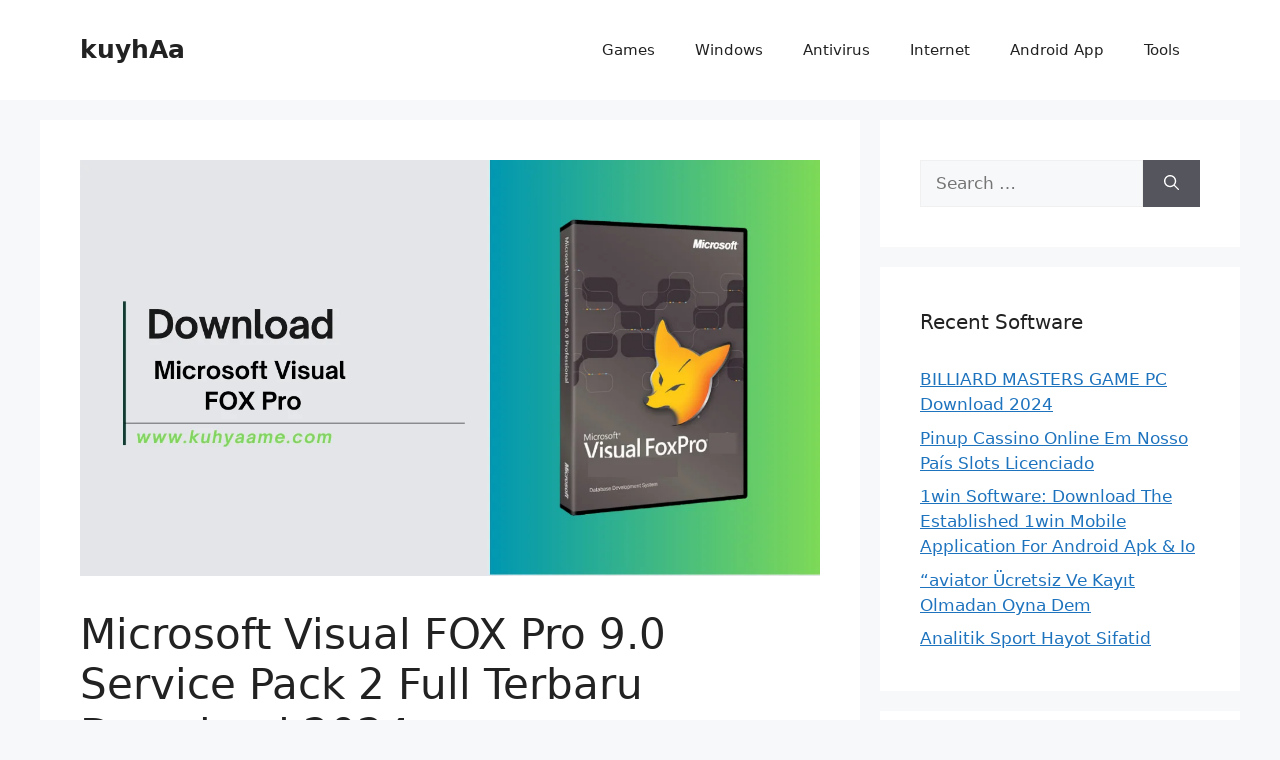

--- FILE ---
content_type: text/html; charset=UTF-8
request_url: https://kuyhaame.com/microsoft-visual-fox-pro-service-pack-full-version/
body_size: 15622
content:
<!DOCTYPE html>
<html lang="en-US" prefix="og: https://ogp.me/ns#">
<head>
	<meta charset="UTF-8">
	<meta name="viewport" content="width=device-width, initial-scale=1">
<!-- Search Engine Optimization by Rank Math - https://rankmath.com/ -->
<title>Microsoft Visual FOX Pro 9.0 Service Pack 2 Full Terbaru Download 2024 - kuyhAa</title>
<meta name="description" content="Visual FOX Pro 9.0 -Bagi seorang programmer mungkin software Visual FOX Pro ini tidak lagi terasa asing, akan tetapi untuk kalangan..."/>
<meta name="robots" content="follow, index, max-snippet:-1, max-video-preview:-1, max-image-preview:large"/>
<link rel="canonical" href="https://kuyhaame.com/microsoft-visual-fox-pro-service-pack-full-version/" />
<meta property="og:locale" content="en_US" />
<meta property="og:type" content="article" />
<meta property="og:title" content="Microsoft Visual FOX Pro 9.0 Service Pack 2 Full Terbaru Download 2024 - kuyhAa" />
<meta property="og:description" content="Visual FOX Pro 9.0 -Bagi seorang programmer mungkin software Visual FOX Pro ini tidak lagi terasa asing, akan tetapi untuk kalangan..." />
<meta property="og:url" content="https://kuyhaame.com/microsoft-visual-fox-pro-service-pack-full-version/" />
<meta property="og:site_name" content="kuyhAa" />
<meta property="article:tag" content="Microsoft Visual FOX Pro" />
<meta property="article:tag" content="Microsoft Visual FOX Pro Download" />
<meta property="article:tag" content="Microsoft Visual FOX Pro Gratis" />
<meta property="article:tag" content="Microsoft Visual FOX Pro Terbaru" />
<meta property="article:section" content="Microsoft Office" />
<meta property="og:updated_time" content="2024-07-13T10:26:56+00:00" />
<meta property="og:image" content="https://kuyhaame.com/wp-content/uploads/2023/10/Microsoft-Visual-FOX-Pro-Download-2024.webp" />
<meta property="og:image:secure_url" content="https://kuyhaame.com/wp-content/uploads/2023/10/Microsoft-Visual-FOX-Pro-Download-2024.webp" />
<meta property="og:image:width" content="1280" />
<meta property="og:image:height" content="720" />
<meta property="og:image:alt" content="Microsoft Visual FOX Pro Download 2024" />
<meta property="og:image:type" content="image/webp" />
<meta property="article:published_time" content="2024-06-22T00:09:29+00:00" />
<meta property="article:modified_time" content="2024-07-13T10:26:56+00:00" />
<meta name="twitter:card" content="summary_large_image" />
<meta name="twitter:title" content="Microsoft Visual FOX Pro 9.0 Service Pack 2 Full Terbaru Download 2024 - kuyhAa" />
<meta name="twitter:description" content="Visual FOX Pro 9.0 -Bagi seorang programmer mungkin software Visual FOX Pro ini tidak lagi terasa asing, akan tetapi untuk kalangan..." />
<meta name="twitter:image" content="https://kuyhaame.com/wp-content/uploads/2023/10/Microsoft-Visual-FOX-Pro-Download-2024.webp" />
<meta name="twitter:label1" content="Written by" />
<meta name="twitter:data1" content="Kuyaa" />
<meta name="twitter:label2" content="Time to read" />
<meta name="twitter:data2" content="2 minutes" />
<script type="application/ld+json" class="rank-math-schema">{"@context":"https://schema.org","@graph":[{"@type":["Person","Organization"],"@id":"https://kuyhaame.com/#person","name":"adminarf","logo":{"@type":"ImageObject","@id":"https://kuyhaame.com/#logo","url":"https://kuyhaame.com/wp-content/uploads/2023/03/kuyhAa-Logo.png","contentUrl":"https://kuyhaame.com/wp-content/uploads/2023/03/kuyhAa-Logo.png","caption":"kuyhAa","inLanguage":"en-US","width":"150","height":"120"},"image":{"@type":"ImageObject","@id":"https://kuyhaame.com/#logo","url":"https://kuyhaame.com/wp-content/uploads/2023/03/kuyhAa-Logo.png","contentUrl":"https://kuyhaame.com/wp-content/uploads/2023/03/kuyhAa-Logo.png","caption":"kuyhAa","inLanguage":"en-US","width":"150","height":"120"}},{"@type":"WebSite","@id":"https://kuyhaame.com/#website","url":"https://kuyhaame.com","name":"kuyhAa","alternateName":"kuyhAa","publisher":{"@id":"https://kuyhaame.com/#person"},"inLanguage":"en-US"},{"@type":"ImageObject","@id":"https://kuyhaame.com/wp-content/uploads/2023/10/Microsoft-Visual-FOX-Pro-Download-2024.webp","url":"https://kuyhaame.com/wp-content/uploads/2023/10/Microsoft-Visual-FOX-Pro-Download-2024.webp","width":"1280","height":"720","caption":"Microsoft Visual FOX Pro Download 2024","inLanguage":"en-US"},{"@type":"BreadcrumbList","@id":"https://kuyhaame.com/microsoft-visual-fox-pro-service-pack-full-version/#breadcrumb","itemListElement":[{"@type":"ListItem","position":"1","item":{"@id":"https://kuyhaame.com","name":"Home"}},{"@type":"ListItem","position":"2","item":{"@id":"https://kuyhaame.com/microsoft-visual-fox-pro-service-pack-full-version/","name":"Microsoft Visual FOX Pro 9.0 Service Pack 2 Full Terbaru Download 2024"}}]},{"@type":"WebPage","@id":"https://kuyhaame.com/microsoft-visual-fox-pro-service-pack-full-version/#webpage","url":"https://kuyhaame.com/microsoft-visual-fox-pro-service-pack-full-version/","name":"Microsoft Visual FOX Pro 9.0 Service Pack 2 Full Terbaru Download 2024 - kuyhAa","datePublished":"2024-06-22T00:09:29+00:00","dateModified":"2024-07-13T10:26:56+00:00","isPartOf":{"@id":"https://kuyhaame.com/#website"},"primaryImageOfPage":{"@id":"https://kuyhaame.com/wp-content/uploads/2023/10/Microsoft-Visual-FOX-Pro-Download-2024.webp"},"inLanguage":"en-US","breadcrumb":{"@id":"https://kuyhaame.com/microsoft-visual-fox-pro-service-pack-full-version/#breadcrumb"}},{"@type":"Person","@id":"https://kuyhaame.com/author/adminarif/","name":"Kuyaa","url":"https://kuyhaame.com/author/adminarif/","image":{"@type":"ImageObject","@id":"https://secure.gravatar.com/avatar/0cb4ac4b918fd5a1a1e5698997742e9d20fd91ac8fabf8cc2cb4017ee4b19f5f?s=96&amp;d=mm&amp;r=g","url":"https://secure.gravatar.com/avatar/0cb4ac4b918fd5a1a1e5698997742e9d20fd91ac8fabf8cc2cb4017ee4b19f5f?s=96&amp;d=mm&amp;r=g","caption":"Kuyaa","inLanguage":"en-US"},"sameAs":["https://kuyhaame.com"]},{"@type":"BlogPosting","headline":"Microsoft Visual FOX Pro 9.0 Service Pack 2 Full Terbaru Download 2024 - kuyhAa","keywords":"Microsoft Visual FOX Pro","datePublished":"2024-06-22T00:09:29+00:00","dateModified":"2024-07-13T10:26:56+00:00","author":{"@id":"https://kuyhaame.com/author/adminarif/","name":"Kuyaa"},"publisher":{"@id":"https://kuyhaame.com/#person"},"description":"Visual FOX Pro 9.0 -Bagi seorang programmer mungkin software Visual FOX Pro ini tidak lagi terasa asing, akan tetapi untuk kalangan...","name":"Microsoft Visual FOX Pro 9.0 Service Pack 2 Full Terbaru Download 2024 - kuyhAa","@id":"https://kuyhaame.com/microsoft-visual-fox-pro-service-pack-full-version/#richSnippet","isPartOf":{"@id":"https://kuyhaame.com/microsoft-visual-fox-pro-service-pack-full-version/#webpage"},"image":{"@id":"https://kuyhaame.com/wp-content/uploads/2023/10/Microsoft-Visual-FOX-Pro-Download-2024.webp"},"inLanguage":"en-US","mainEntityOfPage":{"@id":"https://kuyhaame.com/microsoft-visual-fox-pro-service-pack-full-version/#webpage"}}]}</script>
<!-- /Rank Math WordPress SEO plugin -->

<link rel="alternate" type="application/rss+xml" title="kuyhAa &raquo; Feed" href="https://kuyhaame.com/feed/" />
<link rel="alternate" type="application/rss+xml" title="kuyhAa &raquo; Comments Feed" href="https://kuyhaame.com/comments/feed/" />
<link rel="alternate" type="application/rss+xml" title="kuyhAa &raquo; Microsoft Visual FOX Pro 9.0 Service Pack 2 Full Terbaru Download 2024 Comments Feed" href="https://kuyhaame.com/microsoft-visual-fox-pro-service-pack-full-version/feed/" />
<link rel="alternate" title="oEmbed (JSON)" type="application/json+oembed" href="https://kuyhaame.com/wp-json/oembed/1.0/embed?url=https%3A%2F%2Fkuyhaame.com%2Fmicrosoft-visual-fox-pro-service-pack-full-version%2F" />
<link rel="alternate" title="oEmbed (XML)" type="text/xml+oembed" href="https://kuyhaame.com/wp-json/oembed/1.0/embed?url=https%3A%2F%2Fkuyhaame.com%2Fmicrosoft-visual-fox-pro-service-pack-full-version%2F&#038;format=xml" />
<style id='wp-img-auto-sizes-contain-inline-css'>
img:is([sizes=auto i],[sizes^="auto," i]){contain-intrinsic-size:3000px 1500px}
/*# sourceURL=wp-img-auto-sizes-contain-inline-css */
</style>
<style id='wp-emoji-styles-inline-css'>

	img.wp-smiley, img.emoji {
		display: inline !important;
		border: none !important;
		box-shadow: none !important;
		height: 1em !important;
		width: 1em !important;
		margin: 0 0.07em !important;
		vertical-align: -0.1em !important;
		background: none !important;
		padding: 0 !important;
	}
/*# sourceURL=wp-emoji-styles-inline-css */
</style>
<style id='wp-block-library-inline-css'>
:root{--wp-block-synced-color:#7a00df;--wp-block-synced-color--rgb:122,0,223;--wp-bound-block-color:var(--wp-block-synced-color);--wp-editor-canvas-background:#ddd;--wp-admin-theme-color:#007cba;--wp-admin-theme-color--rgb:0,124,186;--wp-admin-theme-color-darker-10:#006ba1;--wp-admin-theme-color-darker-10--rgb:0,107,160.5;--wp-admin-theme-color-darker-20:#005a87;--wp-admin-theme-color-darker-20--rgb:0,90,135;--wp-admin-border-width-focus:2px}@media (min-resolution:192dpi){:root{--wp-admin-border-width-focus:1.5px}}.wp-element-button{cursor:pointer}:root .has-very-light-gray-background-color{background-color:#eee}:root .has-very-dark-gray-background-color{background-color:#313131}:root .has-very-light-gray-color{color:#eee}:root .has-very-dark-gray-color{color:#313131}:root .has-vivid-green-cyan-to-vivid-cyan-blue-gradient-background{background:linear-gradient(135deg,#00d084,#0693e3)}:root .has-purple-crush-gradient-background{background:linear-gradient(135deg,#34e2e4,#4721fb 50%,#ab1dfe)}:root .has-hazy-dawn-gradient-background{background:linear-gradient(135deg,#faaca8,#dad0ec)}:root .has-subdued-olive-gradient-background{background:linear-gradient(135deg,#fafae1,#67a671)}:root .has-atomic-cream-gradient-background{background:linear-gradient(135deg,#fdd79a,#004a59)}:root .has-nightshade-gradient-background{background:linear-gradient(135deg,#330968,#31cdcf)}:root .has-midnight-gradient-background{background:linear-gradient(135deg,#020381,#2874fc)}:root{--wp--preset--font-size--normal:16px;--wp--preset--font-size--huge:42px}.has-regular-font-size{font-size:1em}.has-larger-font-size{font-size:2.625em}.has-normal-font-size{font-size:var(--wp--preset--font-size--normal)}.has-huge-font-size{font-size:var(--wp--preset--font-size--huge)}.has-text-align-center{text-align:center}.has-text-align-left{text-align:left}.has-text-align-right{text-align:right}.has-fit-text{white-space:nowrap!important}#end-resizable-editor-section{display:none}.aligncenter{clear:both}.items-justified-left{justify-content:flex-start}.items-justified-center{justify-content:center}.items-justified-right{justify-content:flex-end}.items-justified-space-between{justify-content:space-between}.screen-reader-text{border:0;clip-path:inset(50%);height:1px;margin:-1px;overflow:hidden;padding:0;position:absolute;width:1px;word-wrap:normal!important}.screen-reader-text:focus{background-color:#ddd;clip-path:none;color:#444;display:block;font-size:1em;height:auto;left:5px;line-height:normal;padding:15px 23px 14px;text-decoration:none;top:5px;width:auto;z-index:100000}html :where(.has-border-color){border-style:solid}html :where([style*=border-top-color]){border-top-style:solid}html :where([style*=border-right-color]){border-right-style:solid}html :where([style*=border-bottom-color]){border-bottom-style:solid}html :where([style*=border-left-color]){border-left-style:solid}html :where([style*=border-width]){border-style:solid}html :where([style*=border-top-width]){border-top-style:solid}html :where([style*=border-right-width]){border-right-style:solid}html :where([style*=border-bottom-width]){border-bottom-style:solid}html :where([style*=border-left-width]){border-left-style:solid}html :where(img[class*=wp-image-]){height:auto;max-width:100%}:where(figure){margin:0 0 1em}html :where(.is-position-sticky){--wp-admin--admin-bar--position-offset:var(--wp-admin--admin-bar--height,0px)}@media screen and (max-width:600px){html :where(.is-position-sticky){--wp-admin--admin-bar--position-offset:0px}}

/*# sourceURL=wp-block-library-inline-css */
</style><style id='global-styles-inline-css'>
:root{--wp--preset--aspect-ratio--square: 1;--wp--preset--aspect-ratio--4-3: 4/3;--wp--preset--aspect-ratio--3-4: 3/4;--wp--preset--aspect-ratio--3-2: 3/2;--wp--preset--aspect-ratio--2-3: 2/3;--wp--preset--aspect-ratio--16-9: 16/9;--wp--preset--aspect-ratio--9-16: 9/16;--wp--preset--color--black: #000000;--wp--preset--color--cyan-bluish-gray: #abb8c3;--wp--preset--color--white: #ffffff;--wp--preset--color--pale-pink: #f78da7;--wp--preset--color--vivid-red: #cf2e2e;--wp--preset--color--luminous-vivid-orange: #ff6900;--wp--preset--color--luminous-vivid-amber: #fcb900;--wp--preset--color--light-green-cyan: #7bdcb5;--wp--preset--color--vivid-green-cyan: #00d084;--wp--preset--color--pale-cyan-blue: #8ed1fc;--wp--preset--color--vivid-cyan-blue: #0693e3;--wp--preset--color--vivid-purple: #9b51e0;--wp--preset--color--contrast: var(--contrast);--wp--preset--color--contrast-2: var(--contrast-2);--wp--preset--color--contrast-3: var(--contrast-3);--wp--preset--color--base: var(--base);--wp--preset--color--base-2: var(--base-2);--wp--preset--color--base-3: var(--base-3);--wp--preset--color--accent: var(--accent);--wp--preset--gradient--vivid-cyan-blue-to-vivid-purple: linear-gradient(135deg,rgb(6,147,227) 0%,rgb(155,81,224) 100%);--wp--preset--gradient--light-green-cyan-to-vivid-green-cyan: linear-gradient(135deg,rgb(122,220,180) 0%,rgb(0,208,130) 100%);--wp--preset--gradient--luminous-vivid-amber-to-luminous-vivid-orange: linear-gradient(135deg,rgb(252,185,0) 0%,rgb(255,105,0) 100%);--wp--preset--gradient--luminous-vivid-orange-to-vivid-red: linear-gradient(135deg,rgb(255,105,0) 0%,rgb(207,46,46) 100%);--wp--preset--gradient--very-light-gray-to-cyan-bluish-gray: linear-gradient(135deg,rgb(238,238,238) 0%,rgb(169,184,195) 100%);--wp--preset--gradient--cool-to-warm-spectrum: linear-gradient(135deg,rgb(74,234,220) 0%,rgb(151,120,209) 20%,rgb(207,42,186) 40%,rgb(238,44,130) 60%,rgb(251,105,98) 80%,rgb(254,248,76) 100%);--wp--preset--gradient--blush-light-purple: linear-gradient(135deg,rgb(255,206,236) 0%,rgb(152,150,240) 100%);--wp--preset--gradient--blush-bordeaux: linear-gradient(135deg,rgb(254,205,165) 0%,rgb(254,45,45) 50%,rgb(107,0,62) 100%);--wp--preset--gradient--luminous-dusk: linear-gradient(135deg,rgb(255,203,112) 0%,rgb(199,81,192) 50%,rgb(65,88,208) 100%);--wp--preset--gradient--pale-ocean: linear-gradient(135deg,rgb(255,245,203) 0%,rgb(182,227,212) 50%,rgb(51,167,181) 100%);--wp--preset--gradient--electric-grass: linear-gradient(135deg,rgb(202,248,128) 0%,rgb(113,206,126) 100%);--wp--preset--gradient--midnight: linear-gradient(135deg,rgb(2,3,129) 0%,rgb(40,116,252) 100%);--wp--preset--font-size--small: 13px;--wp--preset--font-size--medium: 20px;--wp--preset--font-size--large: 36px;--wp--preset--font-size--x-large: 42px;--wp--preset--spacing--20: 0.44rem;--wp--preset--spacing--30: 0.67rem;--wp--preset--spacing--40: 1rem;--wp--preset--spacing--50: 1.5rem;--wp--preset--spacing--60: 2.25rem;--wp--preset--spacing--70: 3.38rem;--wp--preset--spacing--80: 5.06rem;--wp--preset--shadow--natural: 6px 6px 9px rgba(0, 0, 0, 0.2);--wp--preset--shadow--deep: 12px 12px 50px rgba(0, 0, 0, 0.4);--wp--preset--shadow--sharp: 6px 6px 0px rgba(0, 0, 0, 0.2);--wp--preset--shadow--outlined: 6px 6px 0px -3px rgb(255, 255, 255), 6px 6px rgb(0, 0, 0);--wp--preset--shadow--crisp: 6px 6px 0px rgb(0, 0, 0);}:where(.is-layout-flex){gap: 0.5em;}:where(.is-layout-grid){gap: 0.5em;}body .is-layout-flex{display: flex;}.is-layout-flex{flex-wrap: wrap;align-items: center;}.is-layout-flex > :is(*, div){margin: 0;}body .is-layout-grid{display: grid;}.is-layout-grid > :is(*, div){margin: 0;}:where(.wp-block-columns.is-layout-flex){gap: 2em;}:where(.wp-block-columns.is-layout-grid){gap: 2em;}:where(.wp-block-post-template.is-layout-flex){gap: 1.25em;}:where(.wp-block-post-template.is-layout-grid){gap: 1.25em;}.has-black-color{color: var(--wp--preset--color--black) !important;}.has-cyan-bluish-gray-color{color: var(--wp--preset--color--cyan-bluish-gray) !important;}.has-white-color{color: var(--wp--preset--color--white) !important;}.has-pale-pink-color{color: var(--wp--preset--color--pale-pink) !important;}.has-vivid-red-color{color: var(--wp--preset--color--vivid-red) !important;}.has-luminous-vivid-orange-color{color: var(--wp--preset--color--luminous-vivid-orange) !important;}.has-luminous-vivid-amber-color{color: var(--wp--preset--color--luminous-vivid-amber) !important;}.has-light-green-cyan-color{color: var(--wp--preset--color--light-green-cyan) !important;}.has-vivid-green-cyan-color{color: var(--wp--preset--color--vivid-green-cyan) !important;}.has-pale-cyan-blue-color{color: var(--wp--preset--color--pale-cyan-blue) !important;}.has-vivid-cyan-blue-color{color: var(--wp--preset--color--vivid-cyan-blue) !important;}.has-vivid-purple-color{color: var(--wp--preset--color--vivid-purple) !important;}.has-black-background-color{background-color: var(--wp--preset--color--black) !important;}.has-cyan-bluish-gray-background-color{background-color: var(--wp--preset--color--cyan-bluish-gray) !important;}.has-white-background-color{background-color: var(--wp--preset--color--white) !important;}.has-pale-pink-background-color{background-color: var(--wp--preset--color--pale-pink) !important;}.has-vivid-red-background-color{background-color: var(--wp--preset--color--vivid-red) !important;}.has-luminous-vivid-orange-background-color{background-color: var(--wp--preset--color--luminous-vivid-orange) !important;}.has-luminous-vivid-amber-background-color{background-color: var(--wp--preset--color--luminous-vivid-amber) !important;}.has-light-green-cyan-background-color{background-color: var(--wp--preset--color--light-green-cyan) !important;}.has-vivid-green-cyan-background-color{background-color: var(--wp--preset--color--vivid-green-cyan) !important;}.has-pale-cyan-blue-background-color{background-color: var(--wp--preset--color--pale-cyan-blue) !important;}.has-vivid-cyan-blue-background-color{background-color: var(--wp--preset--color--vivid-cyan-blue) !important;}.has-vivid-purple-background-color{background-color: var(--wp--preset--color--vivid-purple) !important;}.has-black-border-color{border-color: var(--wp--preset--color--black) !important;}.has-cyan-bluish-gray-border-color{border-color: var(--wp--preset--color--cyan-bluish-gray) !important;}.has-white-border-color{border-color: var(--wp--preset--color--white) !important;}.has-pale-pink-border-color{border-color: var(--wp--preset--color--pale-pink) !important;}.has-vivid-red-border-color{border-color: var(--wp--preset--color--vivid-red) !important;}.has-luminous-vivid-orange-border-color{border-color: var(--wp--preset--color--luminous-vivid-orange) !important;}.has-luminous-vivid-amber-border-color{border-color: var(--wp--preset--color--luminous-vivid-amber) !important;}.has-light-green-cyan-border-color{border-color: var(--wp--preset--color--light-green-cyan) !important;}.has-vivid-green-cyan-border-color{border-color: var(--wp--preset--color--vivid-green-cyan) !important;}.has-pale-cyan-blue-border-color{border-color: var(--wp--preset--color--pale-cyan-blue) !important;}.has-vivid-cyan-blue-border-color{border-color: var(--wp--preset--color--vivid-cyan-blue) !important;}.has-vivid-purple-border-color{border-color: var(--wp--preset--color--vivid-purple) !important;}.has-vivid-cyan-blue-to-vivid-purple-gradient-background{background: var(--wp--preset--gradient--vivid-cyan-blue-to-vivid-purple) !important;}.has-light-green-cyan-to-vivid-green-cyan-gradient-background{background: var(--wp--preset--gradient--light-green-cyan-to-vivid-green-cyan) !important;}.has-luminous-vivid-amber-to-luminous-vivid-orange-gradient-background{background: var(--wp--preset--gradient--luminous-vivid-amber-to-luminous-vivid-orange) !important;}.has-luminous-vivid-orange-to-vivid-red-gradient-background{background: var(--wp--preset--gradient--luminous-vivid-orange-to-vivid-red) !important;}.has-very-light-gray-to-cyan-bluish-gray-gradient-background{background: var(--wp--preset--gradient--very-light-gray-to-cyan-bluish-gray) !important;}.has-cool-to-warm-spectrum-gradient-background{background: var(--wp--preset--gradient--cool-to-warm-spectrum) !important;}.has-blush-light-purple-gradient-background{background: var(--wp--preset--gradient--blush-light-purple) !important;}.has-blush-bordeaux-gradient-background{background: var(--wp--preset--gradient--blush-bordeaux) !important;}.has-luminous-dusk-gradient-background{background: var(--wp--preset--gradient--luminous-dusk) !important;}.has-pale-ocean-gradient-background{background: var(--wp--preset--gradient--pale-ocean) !important;}.has-electric-grass-gradient-background{background: var(--wp--preset--gradient--electric-grass) !important;}.has-midnight-gradient-background{background: var(--wp--preset--gradient--midnight) !important;}.has-small-font-size{font-size: var(--wp--preset--font-size--small) !important;}.has-medium-font-size{font-size: var(--wp--preset--font-size--medium) !important;}.has-large-font-size{font-size: var(--wp--preset--font-size--large) !important;}.has-x-large-font-size{font-size: var(--wp--preset--font-size--x-large) !important;}
/*# sourceURL=global-styles-inline-css */
</style>

<style id='classic-theme-styles-inline-css'>
/*! This file is auto-generated */
.wp-block-button__link{color:#fff;background-color:#32373c;border-radius:9999px;box-shadow:none;text-decoration:none;padding:calc(.667em + 2px) calc(1.333em + 2px);font-size:1.125em}.wp-block-file__button{background:#32373c;color:#fff;text-decoration:none}
/*# sourceURL=/wp-includes/css/classic-themes.min.css */
</style>
<link rel='stylesheet' id='generate-comments-css' href='https://kuyhaame.com/wp-content/themes/generatepress/assets/css/components/comments.min.css?ver=3.6.1' media='all' />
<link rel='stylesheet' id='generate-style-css' href='https://kuyhaame.com/wp-content/themes/generatepress/assets/css/main.min.css?ver=3.6.1' media='all' />
<style id='generate-style-inline-css'>
body{background-color:var(--base-2);color:var(--contrast);}a{color:var(--accent);}a{text-decoration:underline;}.entry-title a, .site-branding a, a.button, .wp-block-button__link, .main-navigation a{text-decoration:none;}a:hover, a:focus, a:active{color:var(--contrast);}.wp-block-group__inner-container{max-width:1200px;margin-left:auto;margin-right:auto;}:root{--contrast:#222222;--contrast-2:#575760;--contrast-3:#b2b2be;--base:#f0f0f0;--base-2:#f7f8f9;--base-3:#ffffff;--accent:#1e73be;}:root .has-contrast-color{color:var(--contrast);}:root .has-contrast-background-color{background-color:var(--contrast);}:root .has-contrast-2-color{color:var(--contrast-2);}:root .has-contrast-2-background-color{background-color:var(--contrast-2);}:root .has-contrast-3-color{color:var(--contrast-3);}:root .has-contrast-3-background-color{background-color:var(--contrast-3);}:root .has-base-color{color:var(--base);}:root .has-base-background-color{background-color:var(--base);}:root .has-base-2-color{color:var(--base-2);}:root .has-base-2-background-color{background-color:var(--base-2);}:root .has-base-3-color{color:var(--base-3);}:root .has-base-3-background-color{background-color:var(--base-3);}:root .has-accent-color{color:var(--accent);}:root .has-accent-background-color{background-color:var(--accent);}.top-bar{background-color:#636363;color:#ffffff;}.top-bar a{color:#ffffff;}.top-bar a:hover{color:#303030;}.site-header{background-color:var(--base-3);}.main-title a,.main-title a:hover{color:var(--contrast);}.site-description{color:var(--contrast-2);}.mobile-menu-control-wrapper .menu-toggle,.mobile-menu-control-wrapper .menu-toggle:hover,.mobile-menu-control-wrapper .menu-toggle:focus,.has-inline-mobile-toggle #site-navigation.toggled{background-color:rgba(0, 0, 0, 0.02);}.main-navigation,.main-navigation ul ul{background-color:var(--base-3);}.main-navigation .main-nav ul li a, .main-navigation .menu-toggle, .main-navigation .menu-bar-items{color:var(--contrast);}.main-navigation .main-nav ul li:not([class*="current-menu-"]):hover > a, .main-navigation .main-nav ul li:not([class*="current-menu-"]):focus > a, .main-navigation .main-nav ul li.sfHover:not([class*="current-menu-"]) > a, .main-navigation .menu-bar-item:hover > a, .main-navigation .menu-bar-item.sfHover > a{color:var(--accent);}button.menu-toggle:hover,button.menu-toggle:focus{color:var(--contrast);}.main-navigation .main-nav ul li[class*="current-menu-"] > a{color:var(--accent);}.navigation-search input[type="search"],.navigation-search input[type="search"]:active, .navigation-search input[type="search"]:focus, .main-navigation .main-nav ul li.search-item.active > a, .main-navigation .menu-bar-items .search-item.active > a{color:var(--accent);}.main-navigation ul ul{background-color:var(--base);}.separate-containers .inside-article, .separate-containers .comments-area, .separate-containers .page-header, .one-container .container, .separate-containers .paging-navigation, .inside-page-header{background-color:var(--base-3);}.entry-title a{color:var(--contrast);}.entry-title a:hover{color:var(--contrast-2);}.entry-meta{color:var(--contrast-2);}.sidebar .widget{background-color:var(--base-3);}.footer-widgets{background-color:var(--base-3);}.site-info{background-color:var(--base-3);}input[type="text"],input[type="email"],input[type="url"],input[type="password"],input[type="search"],input[type="tel"],input[type="number"],textarea,select{color:var(--contrast);background-color:var(--base-2);border-color:var(--base);}input[type="text"]:focus,input[type="email"]:focus,input[type="url"]:focus,input[type="password"]:focus,input[type="search"]:focus,input[type="tel"]:focus,input[type="number"]:focus,textarea:focus,select:focus{color:var(--contrast);background-color:var(--base-2);border-color:var(--contrast-3);}button,html input[type="button"],input[type="reset"],input[type="submit"],a.button,a.wp-block-button__link:not(.has-background){color:#ffffff;background-color:#55555e;}button:hover,html input[type="button"]:hover,input[type="reset"]:hover,input[type="submit"]:hover,a.button:hover,button:focus,html input[type="button"]:focus,input[type="reset"]:focus,input[type="submit"]:focus,a.button:focus,a.wp-block-button__link:not(.has-background):active,a.wp-block-button__link:not(.has-background):focus,a.wp-block-button__link:not(.has-background):hover{color:#ffffff;background-color:#3f4047;}a.generate-back-to-top{background-color:rgba( 0,0,0,0.4 );color:#ffffff;}a.generate-back-to-top:hover,a.generate-back-to-top:focus{background-color:rgba( 0,0,0,0.6 );color:#ffffff;}:root{--gp-search-modal-bg-color:var(--base-3);--gp-search-modal-text-color:var(--contrast);--gp-search-modal-overlay-bg-color:rgba(0,0,0,0.2);}@media (max-width:768px){.main-navigation .menu-bar-item:hover > a, .main-navigation .menu-bar-item.sfHover > a{background:none;color:var(--contrast);}}.nav-below-header .main-navigation .inside-navigation.grid-container, .nav-above-header .main-navigation .inside-navigation.grid-container{padding:0px 20px 0px 20px;}.site-main .wp-block-group__inner-container{padding:40px;}.separate-containers .paging-navigation{padding-top:20px;padding-bottom:20px;}.entry-content .alignwide, body:not(.no-sidebar) .entry-content .alignfull{margin-left:-40px;width:calc(100% + 80px);max-width:calc(100% + 80px);}.rtl .menu-item-has-children .dropdown-menu-toggle{padding-left:20px;}.rtl .main-navigation .main-nav ul li.menu-item-has-children > a{padding-right:20px;}@media (max-width:768px){.separate-containers .inside-article, .separate-containers .comments-area, .separate-containers .page-header, .separate-containers .paging-navigation, .one-container .site-content, .inside-page-header{padding:30px;}.site-main .wp-block-group__inner-container{padding:30px;}.inside-top-bar{padding-right:30px;padding-left:30px;}.inside-header{padding-right:30px;padding-left:30px;}.widget-area .widget{padding-top:30px;padding-right:30px;padding-bottom:30px;padding-left:30px;}.footer-widgets-container{padding-top:30px;padding-right:30px;padding-bottom:30px;padding-left:30px;}.inside-site-info{padding-right:30px;padding-left:30px;}.entry-content .alignwide, body:not(.no-sidebar) .entry-content .alignfull{margin-left:-30px;width:calc(100% + 60px);max-width:calc(100% + 60px);}.one-container .site-main .paging-navigation{margin-bottom:20px;}}/* End cached CSS */.is-right-sidebar{width:30%;}.is-left-sidebar{width:30%;}.site-content .content-area{width:70%;}@media (max-width:768px){.main-navigation .menu-toggle,.sidebar-nav-mobile:not(#sticky-placeholder){display:block;}.main-navigation ul,.gen-sidebar-nav,.main-navigation:not(.slideout-navigation):not(.toggled) .main-nav > ul,.has-inline-mobile-toggle #site-navigation .inside-navigation > *:not(.navigation-search):not(.main-nav){display:none;}.nav-align-right .inside-navigation,.nav-align-center .inside-navigation{justify-content:space-between;}.has-inline-mobile-toggle .mobile-menu-control-wrapper{display:flex;flex-wrap:wrap;}.has-inline-mobile-toggle .inside-header{flex-direction:row;text-align:left;flex-wrap:wrap;}.has-inline-mobile-toggle .header-widget,.has-inline-mobile-toggle #site-navigation{flex-basis:100%;}.nav-float-left .has-inline-mobile-toggle #site-navigation{order:10;}}
/*# sourceURL=generate-style-inline-css */
</style>
<link rel="https://api.w.org/" href="https://kuyhaame.com/wp-json/" /><link rel="alternate" title="JSON" type="application/json" href="https://kuyhaame.com/wp-json/wp/v2/posts/1850" /><link rel="EditURI" type="application/rsd+xml" title="RSD" href="https://kuyhaame.com/xmlrpc.php?rsd" />
<meta name="generator" content="WordPress 6.9" />
<link rel='shortlink' href='https://kuyhaame.com/?p=1850' />
<style>.recentcomments a{display:inline !important;padding:0 !important;margin:0 !important;}</style><link rel="icon" href="https://kuyhaame.com/wp-content/uploads/2021/04/kuyhaa-logo-150x150.png" sizes="32x32" />
<link rel="icon" href="https://kuyhaame.com/wp-content/uploads/2021/04/kuyhaa-logo-200x200.png" sizes="192x192" />
<link rel="apple-touch-icon" href="https://kuyhaame.com/wp-content/uploads/2021/04/kuyhaa-logo-200x200.png" />
<meta name="msapplication-TileImage" content="https://kuyhaame.com/wp-content/uploads/2021/04/kuyhaa-logo.png" />
</head>

<body class="wp-singular post-template-default single single-post postid-1850 single-format-standard wp-embed-responsive wp-theme-generatepress right-sidebar nav-float-right separate-containers header-aligned-left dropdown-hover featured-image-active" itemtype="https://schema.org/Blog" itemscope>
	<a class="screen-reader-text skip-link" href="#content" title="Skip to content">Skip to content</a>		<header class="site-header has-inline-mobile-toggle" id="masthead" aria-label="Site"  itemtype="https://schema.org/WPHeader" itemscope>
			<div class="inside-header grid-container">
				<div class="site-branding">
						<p class="main-title" itemprop="headline">
					<a href="https://kuyhaame.com/" rel="home">kuyhAa</a>
				</p>
						
					</div>	<nav class="main-navigation mobile-menu-control-wrapper" id="mobile-menu-control-wrapper" aria-label="Mobile Toggle">
				<button data-nav="site-navigation" class="menu-toggle" aria-controls="primary-menu" aria-expanded="false">
			<span class="gp-icon icon-menu-bars"><svg viewBox="0 0 512 512" aria-hidden="true" xmlns="http://www.w3.org/2000/svg" width="1em" height="1em"><path d="M0 96c0-13.255 10.745-24 24-24h464c13.255 0 24 10.745 24 24s-10.745 24-24 24H24c-13.255 0-24-10.745-24-24zm0 160c0-13.255 10.745-24 24-24h464c13.255 0 24 10.745 24 24s-10.745 24-24 24H24c-13.255 0-24-10.745-24-24zm0 160c0-13.255 10.745-24 24-24h464c13.255 0 24 10.745 24 24s-10.745 24-24 24H24c-13.255 0-24-10.745-24-24z" /></svg><svg viewBox="0 0 512 512" aria-hidden="true" xmlns="http://www.w3.org/2000/svg" width="1em" height="1em"><path d="M71.029 71.029c9.373-9.372 24.569-9.372 33.942 0L256 222.059l151.029-151.03c9.373-9.372 24.569-9.372 33.942 0 9.372 9.373 9.372 24.569 0 33.942L289.941 256l151.03 151.029c9.372 9.373 9.372 24.569 0 33.942-9.373 9.372-24.569 9.372-33.942 0L256 289.941l-151.029 151.03c-9.373 9.372-24.569 9.372-33.942 0-9.372-9.373-9.372-24.569 0-33.942L222.059 256 71.029 104.971c-9.372-9.373-9.372-24.569 0-33.942z" /></svg></span><span class="screen-reader-text">Menu</span>		</button>
	</nav>
			<nav class="main-navigation sub-menu-right" id="site-navigation" aria-label="Primary"  itemtype="https://schema.org/SiteNavigationElement" itemscope>
			<div class="inside-navigation grid-container">
								<button class="menu-toggle" aria-controls="primary-menu" aria-expanded="false">
					<span class="gp-icon icon-menu-bars"><svg viewBox="0 0 512 512" aria-hidden="true" xmlns="http://www.w3.org/2000/svg" width="1em" height="1em"><path d="M0 96c0-13.255 10.745-24 24-24h464c13.255 0 24 10.745 24 24s-10.745 24-24 24H24c-13.255 0-24-10.745-24-24zm0 160c0-13.255 10.745-24 24-24h464c13.255 0 24 10.745 24 24s-10.745 24-24 24H24c-13.255 0-24-10.745-24-24zm0 160c0-13.255 10.745-24 24-24h464c13.255 0 24 10.745 24 24s-10.745 24-24 24H24c-13.255 0-24-10.745-24-24z" /></svg><svg viewBox="0 0 512 512" aria-hidden="true" xmlns="http://www.w3.org/2000/svg" width="1em" height="1em"><path d="M71.029 71.029c9.373-9.372 24.569-9.372 33.942 0L256 222.059l151.029-151.03c9.373-9.372 24.569-9.372 33.942 0 9.372 9.373 9.372 24.569 0 33.942L289.941 256l151.03 151.029c9.372 9.373 9.372 24.569 0 33.942-9.373 9.372-24.569 9.372-33.942 0L256 289.941l-151.029 151.03c-9.373 9.372-24.569 9.372-33.942 0-9.372-9.373-9.372-24.569 0-33.942L222.059 256 71.029 104.971c-9.372-9.373-9.372-24.569 0-33.942z" /></svg></span><span class="mobile-menu">Menu</span>				</button>
				<div id="primary-menu" class="main-nav"><ul id="menu-menu-1" class=" menu sf-menu"><li id="menu-item-177" class="menu-item menu-item-type-taxonomy menu-item-object-category menu-item-177"><a href="https://kuyhaame.com/category/games/">Games</a></li>
<li id="menu-item-178" class="menu-item menu-item-type-taxonomy menu-item-object-category menu-item-178"><a href="https://kuyhaame.com/category/windows/">Windows</a></li>
<li id="menu-item-180" class="menu-item menu-item-type-taxonomy menu-item-object-category menu-item-180"><a href="https://kuyhaame.com/category/antivirus/">Antivirus</a></li>
<li id="menu-item-181" class="menu-item menu-item-type-taxonomy menu-item-object-category menu-item-181"><a href="https://kuyhaame.com/category/internet/">Internet</a></li>
<li id="menu-item-182" class="menu-item menu-item-type-taxonomy menu-item-object-category menu-item-182"><a href="https://kuyhaame.com/category/android-app/">Android App</a></li>
<li id="menu-item-184" class="menu-item menu-item-type-taxonomy menu-item-object-category menu-item-184"><a href="https://kuyhaame.com/category/tools/">Tools</a></li>
</ul></div>			</div>
		</nav>
					</div>
		</header>
		
	<div class="site grid-container container hfeed" id="page">
				<div class="site-content" id="content">
			
	<div class="content-area" id="primary">
		<main class="site-main" id="main">
			
<article id="post-1850" class="post-1850 post type-post status-publish format-standard has-post-thumbnail hentry category-microsoft-office tag-microsoft-visual-fox-pro tag-microsoft-visual-fox-pro-download tag-microsoft-visual-fox-pro-gratis tag-microsoft-visual-fox-pro-terbaru" itemtype="https://schema.org/CreativeWork" itemscope>
	<div class="inside-article">
				<div class="featured-image page-header-image-single grid-container grid-parent">
			<img width="1280" height="720" src="https://kuyhaame.com/wp-content/uploads/2023/10/Microsoft-Visual-FOX-Pro-Download-2024.webp" class="attachment-full size-full wp-post-image" alt="Microsoft Visual FOX Pro Download 2024" itemprop="image" decoding="async" fetchpriority="high" srcset="https://kuyhaame.com/wp-content/uploads/2023/10/Microsoft-Visual-FOX-Pro-Download-2024.webp 1280w, https://kuyhaame.com/wp-content/uploads/2023/10/Microsoft-Visual-FOX-Pro-Download-2024-300x169.webp 300w, https://kuyhaame.com/wp-content/uploads/2023/10/Microsoft-Visual-FOX-Pro-Download-2024-1024x576.webp 1024w, https://kuyhaame.com/wp-content/uploads/2023/10/Microsoft-Visual-FOX-Pro-Download-2024-768x432.webp 768w" sizes="(max-width: 1280px) 100vw, 1280px" />		</div>
					<header class="entry-header">
				<h1 class="entry-title" itemprop="headline">Microsoft Visual FOX Pro 9.0 Service Pack 2 Full Terbaru Download 2024</h1>		<div class="entry-meta">
			<span class="posted-on"><time class="updated" datetime="2024-07-13T10:26:56+00:00" itemprop="dateModified">July 13, 2024</time><time class="entry-date published" datetime="2024-06-22T00:09:29+00:00" itemprop="datePublished">June 22, 2024</time></span> <span class="byline">by <span class="author vcard" itemprop="author" itemtype="https://schema.org/Person" itemscope><a class="url fn n" href="https://kuyhaame.com/author/adminarif/" title="View all posts by Kuyaa" rel="author" itemprop="url"><span class="author-name" itemprop="name">Kuyaa</span></a></span></span> 		</div>
					</header>
			
		<div class="entry-content" itemprop="text">
			<h2 style="text-align: justify;"><strong>Microsoft Visual FOX Pro 9.0 Service Pack 2 Full Retakan + Terbaru Download </strong></h2>
<p style="text-align: justify;"><strong>Visual FOX Pro 9.0 </strong>-Bagi seorang programmer mungkin <strong>software Visual FOX Pro</strong> ini tidak lagi terasa asing, akan tetapi untuk kalangan orang awam mungkin kurang mengetahuinya. Ya… <strong>Microsoft Visual FoxPro</strong> merupakan salah satu <strong>Software</strong> Bahasa Pemrograman. <strong>Microsoft Visual FoxPro</strong> dapat dipakai untuk merancang program aplikasi yang berpenampilan seperti program aplikasi lainnya yang berbasis <strong>Microsoft Windows</strong>.</p>
<p><img decoding="async" class="aligncenter size-full wp-image-33561" src="https://kuyhaame.com/wp-content/uploads/2023/10/Microsoft-Visual-FOX-Pro-Latest-Download-2024-1.webp" alt="Microsoft Visual FOX Pro Latest Download 2024 " width="1280" height="720" srcset="https://kuyhaame.com/wp-content/uploads/2023/10/Microsoft-Visual-FOX-Pro-Latest-Download-2024-1.webp 1280w, https://kuyhaame.com/wp-content/uploads/2023/10/Microsoft-Visual-FOX-Pro-Latest-Download-2024-1-300x169.webp 300w, https://kuyhaame.com/wp-content/uploads/2023/10/Microsoft-Visual-FOX-Pro-Latest-Download-2024-1-1024x576.webp 1024w, https://kuyhaame.com/wp-content/uploads/2023/10/Microsoft-Visual-FOX-Pro-Latest-Download-2024-1-768x432.webp 768w" sizes="(max-width: 1280px) 100vw, 1280px" /></p>
<p style="text-align: justify;">Beberapa kemampuan atau manfaat dariMicrosoft <strong>Visual FOX Pro</strong> Service Pack 2 ini seperti: Untuk membuat program aplikasi berbasis Windows,Untuk membuat objek-objek pembuatan program, Menguji program (debugging) dan menghasilkan program akhir berakhiran EXE yang bersifat executable, atau dapat langsung dijalankan.</p>
<div class="w-full text-token-text-primary" dir="auto" data-testid="conversation-turn-148" data-scroll-anchor="false">
<div class="py-2 juice:py-[18px] px-3 text-base md:px-4 m-auto md:px-5 lg:px-1 xl:px-5">
<div class="mx-auto flex flex-1 gap-3 text-base juice:gap-4 juice:md:gap-5 juice:lg:gap-6 md:max-w-3xl lg:max-w-[40rem] xl:max-w-[48rem]">
<div class="group/conversation-turn relative flex w-full min-w-0 flex-col">
<div class="flex-col gap-1 md:gap-3">
<div class="flex flex-grow flex-col max-w-full">
<div class="min-h-[20px] text-message flex flex-col items-start whitespace-pre-wrap break-words [.text-message+&amp;]:mt-5 juice:w-full juice:items-end overflow-x-auto gap-2" dir="auto" data-message-author-role="user" data-message-id="aaa26c5e-e645-43a3-8769-c43407298d07">
<div class="flex w-full flex-col gap-1 juice:empty:hidden items-end rtl:items-start">
<div class="relative max-w-[70%] rounded-3xl bg-[#f4f4f4] px-5 py-2.5 dark:bg-token-main-surface-secondary">
<div class="markdown prose w-full break-words dark:prose-invert light">
<h3><strong>System Requirements:</strong></h3>
<p><strong>windows</strong>:</p>
</div>
</div>
</div>
</div>
</div>
</div>
</div>
</div>
</div>
</div>
<div class="w-full text-token-text-primary" dir="auto" data-testid="conversation-turn-149" data-scroll-anchor="true">
<div class="py-2 juice:py-[18px] px-3 text-base md:px-4 m-auto md:px-5 lg:px-1 xl:px-5">
<div class="mx-auto flex flex-1 gap-3 text-base juice:gap-4 juice:md:gap-5 juice:lg:gap-6 md:max-w-3xl lg:max-w-[40rem] xl:max-w-[48rem]">
<div class="group/conversation-turn relative flex w-full min-w-0 flex-col agent-turn">
<div class="flex-col gap-1 md:gap-3">
<div class="flex flex-grow flex-col max-w-full">
<div class="min-h-[20px] text-message flex flex-col items-start whitespace-pre-wrap break-words [.text-message+&amp;]:mt-5 juice:w-full juice:items-end overflow-x-auto gap-2" dir="auto" data-message-author-role="assistant" data-message-id="68063983-6150-4c67-b095-5b9e38b179b2">
<div class="flex w-full flex-col gap-1 juice:empty:hidden juice:first:pt-[3px]">
<div class="markdown prose w-full break-words dark:prose-invert light">
<ul>
<li><strong>Sistem Operasi:</strong> Windows 7, 8, 8.1, atau 10 (32-bit atau 64-bit)</li>
<li><strong>Prosesor:</strong> Prosesor Intel atau AMD dengan kecepatan 1 GHz atau lebih cepat</li>
<li><strong>RAM:</strong> Minimal 1 GB (disarankan 2 GB atau lebih untuk kinerja yang lebih baik)</li>
<li><strong>Penyimpanan Kosong pada Disk:</strong> Sekitar 16 GB ruang kosong pada disk keras</li>
<li><strong>Kartu Grafis:</strong> Kartu grafis dengan dukungan DirectX 9 atau lebih baru</li>
<li><strong>Resolusi Layar:</strong> Resolusi layar minimal 800&#215;600 piksel</li>
</ul>
<p><strong> Mobile:</strong></p>
<ul>
<li><strong>Sistem Operasi:</strong> Windows 10 Mobile atau versi sebelumnya</li>
<li><strong>Prosesor:</strong> Prosesor ARM atau x86</li>
<li><strong>RAM:</strong> Minimal 1 GB (disarankan 2 GB atau lebih untuk kinerja yang lebih baik)</li>
<li><strong>Penyimpanan Internal:</strong> Kapasitas penyimpanan yang memadai untuk instalasi sistem operasi dan aplikasi</li>
</ul>
</div>
</div>
</div>
</div>
</div>
</div>
</div>
</div>
</div>
<div class="w-full text-token-text-primary" dir="auto" data-testid="conversation-turn-150" data-scroll-anchor="false">
<div class="py-2 juice:py-[18px] px-3 text-base md:px-4 m-auto md:px-5 lg:px-1 xl:px-5">
<div class="mx-auto flex flex-1 gap-3 text-base juice:gap-4 juice:md:gap-5 juice:lg:gap-6 md:max-w-3xl lg:max-w-[40rem] xl:max-w-[48rem]">
<div class="group/conversation-turn relative flex w-full min-w-0 flex-col">
<div class="flex-col gap-1 md:gap-3">
<div class="flex flex-grow flex-col max-w-full">
<div class="min-h-[20px] text-message flex flex-col items-start whitespace-pre-wrap break-words [.text-message+&amp;]:mt-5 juice:w-full juice:items-end overflow-x-auto gap-2" dir="auto" data-message-author-role="user" data-message-id="aaa22b23-b841-4c22-b183-9f91b562f053">
<div class="flex w-full flex-col gap-1 juice:empty:hidden items-end rtl:items-start">
<div class="relative max-w-[70%] rounded-3xl bg-[#f4f4f4] px-5 py-2.5 dark:bg-token-main-surface-secondary">
<div class="markdown prose w-full break-words dark:prose-invert light">
<h3><strong>How to Install?</strong></h3>
</div>
</div>
</div>
</div>
</div>
</div>
</div>
</div>
</div>
</div>
<div class="w-full text-token-text-primary" dir="auto" data-testid="conversation-turn-151" data-scroll-anchor="true">
<div class="py-2 juice:py-[18px] px-3 text-base md:px-4 m-auto md:px-5 lg:px-1 xl:px-5">
<div class="mx-auto flex flex-1 gap-3 text-base juice:gap-4 juice:md:gap-5 juice:lg:gap-6 md:max-w-3xl lg:max-w-[40rem] xl:max-w-[48rem]">
<div class="group/conversation-turn relative flex w-full min-w-0 flex-col agent-turn">
<div class="flex-col gap-1 md:gap-3">
<div class="flex flex-grow flex-col max-w-full">
<div class="min-h-[20px] text-message flex flex-col items-start whitespace-pre-wrap break-words [.text-message+&amp;]:mt-5 juice:w-full juice:items-end overflow-x-auto gap-2" dir="auto" data-message-author-role="assistant" data-message-id="b1ea8f05-7d2b-4dfa-98fd-53da8690a265">
<div class="flex w-full flex-col gap-1 juice:empty:hidden juice:first:pt-[3px]">
<div class="markdown prose w-full break-words dark:prose-invert light">
<ol>
<li style="text-align: justify;"><strong>Unduh Pemasang: </strong>Buka browser web Anda dan kunjungi situs web atau unduh file instalasi perangkat lunak atau aplikasi yang Anda inginkan.</li>
<li style="text-align: justify;"><strong>Mulai Instalasi: </strong>Setelah selesai mengunduh, buka File Explorer dan temukan file pemasang yang telah Anda unduh (biasanya berakhir dengan ekstensi .exe).Klik dua kali pada file pemasang untuk memulai proses instalasi.</li>
<li style="text-align: justify;"><strong>Izinkan Akses Administrator: </strong>Jika muncul dialog kontrol akun pengguna (UAC), klik &#8220;Ya&#8221; atau &#8220;Izinkan&#8221; untuk memberikan izin kepada aplikasi untuk melakukan perubahan pada komputer Anda.</li>
<li style="text-align: justify;"><strong>Pilih Bahasa Instalasi: </strong>Biasanya, Anda akan diminta untuk memilih bahasa instalasi. Pilih bahasa yang diinginkan dan klik &#8220;OK&#8221; atau &#8220;Next&#8221; (Berikutnya) untuk melanjutkan.</li>
<li style="text-align: justify;"><strong>Setujui Persyaratan Lisensi: </strong>Baca dan tinjau persyaratan lisensi perangkat lunak atau aplikasi tersebut. Jika Anda setuju, centang kotak persetujuan atau klik &#8220;I Agree&#8221; (Saya Setuju) untuk melanjutkan.</li>
<li style="text-align: justify;"><strong>Pilih Lokasi Instalasi: </strong>Pada layar berikutnya, Anda dapat memilih lokasi di mana Anda ingin menginstal perangkat lunak tersebut. Biasanya, lokasi default sudah disarankan. Klik &#8220;Next&#8221; (Berikutnya) untuk melanjutkan.</li>
<li style="text-align: justify;"><strong>Proses Instalasi: </strong>Tunggu beberapa saat sampai proses instalasi selesai. Lamanya proses ini tergantung pada ukuran dan kompleksitas perangkat lunak.</li>
<li style="text-align: justify;"><strong>Selesai: </strong>Setelah instalasi selesai, Anda biasanya akan melihat pesan yang menyatakan bahwa instalasi berhasil diselesaikan. Klik &#8220;Finish&#8221; (Selesai) untuk menutup wizard instalasi.</li>
<li style="text-align: justify;"><strong>Mulai Aplikasi: </strong>Setelah instalasi selesai, Anda dapat mencari ikon aplikasi baru di desktop atau menu Start. Klik ikon tersebut untuk menjalankan aplikasi atau perangkat lunak yang baru diinstal.</li>
</ol>
</div>
</div>
</div>
</div>
</div>
</div>
</div>
</div>
</div>
<h3 style="text-align: center;"><strong>Microsoft Visual FOX Pro Gratis Download</strong></h3>
<h4 style="text-align: center;"><a href="https://pixeldrain.com/u/FGdSRBpy" target="_blank" rel="noopener"><strong>Terbaru Version</strong></a></h4>
<p style="text-align: center;"><b><strong>Size:</strong> 3.24 MB</b></p>
<p style="text-align: center;"><strong>Password :123</strong></p>
		</div>

				<footer class="entry-meta" aria-label="Entry meta">
			<span class="cat-links"><span class="gp-icon icon-categories"><svg viewBox="0 0 512 512" aria-hidden="true" xmlns="http://www.w3.org/2000/svg" width="1em" height="1em"><path d="M0 112c0-26.51 21.49-48 48-48h110.014a48 48 0 0143.592 27.907l12.349 26.791A16 16 0 00228.486 128H464c26.51 0 48 21.49 48 48v224c0 26.51-21.49 48-48 48H48c-26.51 0-48-21.49-48-48V112z" /></svg></span><span class="screen-reader-text">Categories </span><a href="https://kuyhaame.com/category/microsoft-office/" rel="category tag">Microsoft Office</a></span> <span class="tags-links"><span class="gp-icon icon-tags"><svg viewBox="0 0 512 512" aria-hidden="true" xmlns="http://www.w3.org/2000/svg" width="1em" height="1em"><path d="M20 39.5c-8.836 0-16 7.163-16 16v176c0 4.243 1.686 8.313 4.687 11.314l224 224c6.248 6.248 16.378 6.248 22.626 0l176-176c6.244-6.244 6.25-16.364.013-22.615l-223.5-224A15.999 15.999 0 00196.5 39.5H20zm56 96c0-13.255 10.745-24 24-24s24 10.745 24 24-10.745 24-24 24-24-10.745-24-24z"/><path d="M259.515 43.015c4.686-4.687 12.284-4.687 16.97 0l228 228c4.686 4.686 4.686 12.284 0 16.97l-180 180c-4.686 4.687-12.284 4.687-16.97 0-4.686-4.686-4.686-12.284 0-16.97L479.029 279.5 259.515 59.985c-4.686-4.686-4.686-12.284 0-16.97z" /></svg></span><span class="screen-reader-text">Tags </span><a href="https://kuyhaame.com/tag/microsoft-visual-fox-pro/" rel="tag">Microsoft Visual FOX Pro</a>, <a href="https://kuyhaame.com/tag/microsoft-visual-fox-pro-download/" rel="tag">Microsoft Visual FOX Pro Download</a>, <a href="https://kuyhaame.com/tag/microsoft-visual-fox-pro-gratis/" rel="tag">Microsoft Visual FOX Pro Gratis</a>, <a href="https://kuyhaame.com/tag/microsoft-visual-fox-pro-terbaru/" rel="tag">Microsoft Visual FOX Pro Terbaru</a></span> 		<nav id="nav-below" class="post-navigation" aria-label="Posts">
			<div class="nav-previous"><span class="gp-icon icon-arrow-left"><svg viewBox="0 0 192 512" aria-hidden="true" xmlns="http://www.w3.org/2000/svg" width="1em" height="1em" fill-rule="evenodd" clip-rule="evenodd" stroke-linejoin="round" stroke-miterlimit="1.414"><path d="M178.425 138.212c0 2.265-1.133 4.813-2.832 6.512L64.276 256.001l111.317 111.277c1.7 1.7 2.832 4.247 2.832 6.513 0 2.265-1.133 4.813-2.832 6.512L161.43 394.46c-1.7 1.7-4.249 2.832-6.514 2.832-2.266 0-4.816-1.133-6.515-2.832L16.407 262.514c-1.699-1.7-2.832-4.248-2.832-6.513 0-2.265 1.133-4.813 2.832-6.512l131.994-131.947c1.7-1.699 4.249-2.831 6.515-2.831 2.265 0 4.815 1.132 6.514 2.831l14.163 14.157c1.7 1.7 2.832 3.965 2.832 6.513z" fill-rule="nonzero" /></svg></span><span class="prev"><a href="https://kuyhaame.com/autodesk-autocad-2017-full/" rel="prev">Autodesk AutoCAD 21.0 Terbaru Download 2024</a></span></div><div class="nav-next"><span class="gp-icon icon-arrow-right"><svg viewBox="0 0 192 512" aria-hidden="true" xmlns="http://www.w3.org/2000/svg" width="1em" height="1em" fill-rule="evenodd" clip-rule="evenodd" stroke-linejoin="round" stroke-miterlimit="1.414"><path d="M178.425 256.001c0 2.266-1.133 4.815-2.832 6.515L43.599 394.509c-1.7 1.7-4.248 2.833-6.514 2.833s-4.816-1.133-6.515-2.833l-14.163-14.162c-1.699-1.7-2.832-3.966-2.832-6.515 0-2.266 1.133-4.815 2.832-6.515l111.317-111.316L16.407 144.685c-1.699-1.7-2.832-4.249-2.832-6.515s1.133-4.815 2.832-6.515l14.163-14.162c1.7-1.7 4.249-2.833 6.515-2.833s4.815 1.133 6.514 2.833l131.994 131.993c1.7 1.7 2.832 4.249 2.832 6.515z" fill-rule="nonzero" /></svg></span><span class="next"><a href="https://kuyhaame.com/f-lux-gratis-terbaru/" rel="next">f.lux 4.1124 gratis Terbaru Download 2024</a></span></div>		</nav>
				</footer>
			</div>
</article>

			<div class="comments-area">
				<div id="comments">

		<div id="respond" class="comment-respond">
		<h3 id="reply-title" class="comment-reply-title">Leave a Comment <small><a rel="nofollow" id="cancel-comment-reply-link" href="/microsoft-visual-fox-pro-service-pack-full-version/#respond" style="display:none;">Cancel reply</a></small></h3><form action="https://kuyhaame.com/wp-comments-post.php" method="post" id="commentform" class="comment-form"><p class="comment-form-comment"><label for="comment" class="screen-reader-text">Comment</label><textarea id="comment" name="comment" cols="45" rows="8" required></textarea></p><label for="author" class="screen-reader-text">Name</label><input placeholder="Name *" id="author" name="author" type="text" value="" size="30" required />
<label for="email" class="screen-reader-text">Email</label><input placeholder="Email *" id="email" name="email" type="email" value="" size="30" required />
<label for="url" class="screen-reader-text">Website</label><input placeholder="Website" id="url" name="url" type="url" value="" size="30" />
<p class="comment-form-cookies-consent"><input id="wp-comment-cookies-consent" name="wp-comment-cookies-consent" type="checkbox" value="yes" /> <label for="wp-comment-cookies-consent">Save my name, email, and website in this browser for the next time I comment.</label></p>
<p class="form-submit"><input name="submit" type="submit" id="submit" class="submit" value="Post Comment" /> <input type='hidden' name='comment_post_ID' value='1850' id='comment_post_ID' />
<input type='hidden' name='comment_parent' id='comment_parent' value='0' />
</p></form>	</div><!-- #respond -->
	
</div><!-- #comments -->
			</div>

					</main>
	</div>

	<div class="widget-area sidebar is-right-sidebar" id="right-sidebar">
	<div class="inside-right-sidebar">
		<aside id="search-2" class="widget inner-padding widget_search"><form method="get" class="search-form" action="https://kuyhaame.com/">
	<label>
		<span class="screen-reader-text">Search for:</span>
		<input type="search" class="search-field" placeholder="Search &hellip;" value="" name="s" title="Search for:">
	</label>
	<button class="search-submit" aria-label="Search"><span class="gp-icon icon-search"><svg viewBox="0 0 512 512" aria-hidden="true" xmlns="http://www.w3.org/2000/svg" width="1em" height="1em"><path fill-rule="evenodd" clip-rule="evenodd" d="M208 48c-88.366 0-160 71.634-160 160s71.634 160 160 160 160-71.634 160-160S296.366 48 208 48zM0 208C0 93.125 93.125 0 208 0s208 93.125 208 208c0 48.741-16.765 93.566-44.843 129.024l133.826 134.018c9.366 9.379 9.355 24.575-.025 33.941-9.379 9.366-24.575 9.355-33.941-.025L337.238 370.987C301.747 399.167 256.839 416 208 416 93.125 416 0 322.875 0 208z" /></svg></span></button></form>
</aside>
		<aside id="recent-posts-2" class="widget inner-padding widget_recent_entries">
		<h2 class="widget-title">Recent Software</h2>
		<ul>
											<li>
					<a href="https://kuyhaame.com/billiard-masters/">BILLIARD MASTERS GAME PC Download 2024</a>
									</li>
											<li>
					<a href="https://kuyhaame.com/pinup-cassino-online-em-nosso-pais-slots-licenciado/">Pinup Cassino Online Em Nosso País Slots Licenciado</a>
									</li>
											<li>
					<a href="https://kuyhaame.com/1win-software-download-the-established-1win-mobile-application-for-android-apk-io/">1win Software: Download The Established 1win Mobile Application For Android Apk &#038; Io</a>
									</li>
											<li>
					<a href="https://kuyhaame.com/aviator-ucretsiz-ve-kayit-olmadan-oyna-dem/">&#8220;aviator Ücretsiz Ve Kayıt Olmadan Oyna Dem</a>
									</li>
											<li>
					<a href="https://kuyhaame.com/analitik-sport-hayot-sifatid/">Analitik Sport Hayot Sifatid</a>
									</li>
					</ul>

		</aside><aside id="categories-4" class="widget inner-padding widget_categories"><h2 class="widget-title">Software Categories</h2>
			<ul>
					<li class="cat-item cat-item-10898"><a href="https://kuyhaame.com/category/1win-casino-spanish/">1win casino spanish</a>
</li>
	<li class="cat-item cat-item-10902"><a href="https://kuyhaame.com/category/1win-turkiye/">1win Turkiye</a>
</li>
	<li class="cat-item cat-item-10901"><a href="https://kuyhaame.com/category/1win-uzbekistan/">1win uzbekistan</a>
</li>
	<li class="cat-item cat-item-10897"><a href="https://kuyhaame.com/category/1winrussia/">1winRussia</a>
</li>
	<li class="cat-item cat-item-86"><a href="https://kuyhaame.com/category/3d-animation/">3D Animation</a>
</li>
	<li class="cat-item cat-item-81"><a href="https://kuyhaame.com/category/aadobe-software/">Aadobe Software</a>
</li>
	<li class="cat-item cat-item-225"><a href="https://kuyhaame.com/category/adobe/">Adobe</a>
</li>
	<li class="cat-item cat-item-171"><a href="https://kuyhaame.com/category/adobe-software/">Adobe Software</a>
</li>
	<li class="cat-item cat-item-231"><a href="https://kuyhaame.com/category/android/">Android</a>
</li>
	<li class="cat-item cat-item-11"><a href="https://kuyhaame.com/category/android-app/">Android App</a>
</li>
	<li class="cat-item cat-item-7"><a href="https://kuyhaame.com/category/antivirus/">Antivirus</a>
</li>
	<li class="cat-item cat-item-370"><a href="https://kuyhaame.com/category/audio-editor/">Audio Editor</a>
</li>
	<li class="cat-item cat-item-435"><a href="https://kuyhaame.com/category/autodesk/">Autodesk</a>
</li>
	<li class="cat-item cat-item-10896"><a href="https://kuyhaame.com/category/book-of-ra-it/">book of ra it</a>
</li>
	<li class="cat-item cat-item-10899"><a href="https://kuyhaame.com/category/casino-en-ligne-fr/">casino en ligne fr</a>
</li>
	<li class="cat-item cat-item-10900"><a href="https://kuyhaame.com/category/casino-online-ar/">casino online ar</a>
</li>
	<li class="cat-item cat-item-352"><a href="https://kuyhaame.com/category/cd-dvd-tools/">CD DVD Tools</a>
</li>
	<li class="cat-item cat-item-1303"><a href="https://kuyhaame.com/category/converter/">Converter</a>
</li>
	<li class="cat-item cat-item-303"><a href="https://kuyhaame.com/category/corel/">Corel</a>
</li>
	<li class="cat-item cat-item-25"><a href="https://kuyhaame.com/category/design/">Design</a>
</li>
	<li class="cat-item cat-item-304"><a href="https://kuyhaame.com/category/design-graphic/">Design Graphic</a>
</li>
	<li class="cat-item cat-item-7551"><a href="https://kuyhaame.com/category/design-web/">Design Web</a>
</li>
	<li class="cat-item cat-item-3560"><a href="https://kuyhaame.com/category/desktop-environment/">Desktop Environment</a>
</li>
	<li class="cat-item cat-item-405"><a href="https://kuyhaame.com/category/development/">Development</a>
</li>
	<li class="cat-item cat-item-5919"><a href="https://kuyhaame.com/category/ebook/">Ebook</a>
</li>
	<li class="cat-item cat-item-2460"><a href="https://kuyhaame.com/category/fifa/">FIFA</a>
</li>
	<li class="cat-item cat-item-203"><a href="https://kuyhaame.com/category/game-pc/">Game PC</a>
</li>
	<li class="cat-item cat-item-2"><a href="https://kuyhaame.com/category/games/">Games</a>
</li>
	<li class="cat-item cat-item-8327"><a href="https://kuyhaame.com/category/idm-kuyhaa/">IDM Kuyhaa</a>
</li>
	<li class="cat-item cat-item-185"><a href="https://kuyhaame.com/category/internet/">Internet</a>
</li>
	<li class="cat-item cat-item-4662"><a href="https://kuyhaame.com/category/macos/">macOS</a>
</li>
	<li class="cat-item cat-item-10895"><a href="https://kuyhaame.com/category/masalbet/">Masalbet</a>
</li>
	<li class="cat-item cat-item-341"><a href="https://kuyhaame.com/category/media-player/">Media Player</a>
</li>
	<li class="cat-item cat-item-282"><a href="https://kuyhaame.com/category/microsoft-office/">Microsoft Office</a>
</li>
	<li class="cat-item cat-item-342"><a href="https://kuyhaame.com/category/multimedia/">MultiMedia</a>
</li>
	<li class="cat-item cat-item-156"><a href="https://kuyhaame.com/category/music-editor/">Music Editor</a>
</li>
	<li class="cat-item cat-item-36"><a href="https://kuyhaame.com/category/office/">Office</a>
</li>
	<li class="cat-item cat-item-9339"><a href="https://kuyhaame.com/category/office-kuyhaa/">Office KuyhAa</a>
</li>
	<li class="cat-item cat-item-15"><a href="https://kuyhaame.com/category/pdf/">PDF</a>
</li>
	<li class="cat-item cat-item-261"><a href="https://kuyhaame.com/category/pes-2017/">Pes 2017</a>
</li>
	<li class="cat-item cat-item-9549"><a href="https://kuyhaame.com/category/pes-kuyhaa/">PES kuyhaa</a>
</li>
	<li class="cat-item cat-item-2705"><a href="https://kuyhaame.com/category/recovery/">Recovery</a>
</li>
	<li class="cat-item cat-item-384"><a href="https://kuyhaame.com/category/screen-capture/">Screen Capture</a>
</li>
	<li class="cat-item cat-item-80"><a href="https://kuyhaame.com/category/security/">Security</a>
</li>
	<li class="cat-item cat-item-219"><a href="https://kuyhaame.com/category/sistem-operasi/">Sistem Operasi</a>
</li>
	<li class="cat-item cat-item-398"><a href="https://kuyhaame.com/category/sketchup/">SketchUp</a>
</li>
	<li class="cat-item cat-item-40"><a href="https://kuyhaame.com/category/software/">Software</a>
</li>
	<li class="cat-item cat-item-197"><a href="https://kuyhaame.com/category/tools/">Tools</a>
</li>
	<li class="cat-item cat-item-1866"><a href="https://kuyhaame.com/category/troubleshoot/">Troubleshoot</a>
</li>
	<li class="cat-item cat-item-251"><a href="https://kuyhaame.com/category/tutorial/">Tutorial</a>
</li>
	<li class="cat-item cat-item-1672"><a href="https://kuyhaame.com/category/uncategorize/">Uncategorize</a>
</li>
	<li class="cat-item cat-item-1"><a href="https://kuyhaame.com/category/uncategorized/">Uncategorized</a>
</li>
	<li class="cat-item cat-item-3503"><a href="https://kuyhaame.com/category/update-driver/">Update Driver</a>
</li>
	<li class="cat-item cat-item-240"><a href="https://kuyhaame.com/category/utilities/">Utilities</a>
</li>
	<li class="cat-item cat-item-245"><a href="https://kuyhaame.com/category/video-editor/">Video Editor</a>
</li>
	<li class="cat-item cat-item-155"><a href="https://kuyhaame.com/category/video-maker/">Video Maker</a>
</li>
	<li class="cat-item cat-item-4310"><a href="https://kuyhaame.com/category/videohive/">VideoHive</a>
</li>
	<li class="cat-item cat-item-29"><a href="https://kuyhaame.com/category/windows/">Windows</a>
</li>
			</ul>

			</aside><aside id="recent-comments-2" class="widget inner-padding widget_recent_comments"><h2 class="widget-title">Recent Comments</h2><ul id="recentcomments"></ul></aside>	</div>
</div>

	</div>
</div>


<div class="site-footer">
			<footer class="site-info" aria-label="Site"  itemtype="https://schema.org/WPFooter" itemscope>
			<div class="inside-site-info grid-container">
								<div class="copyright-bar">
					<span class="copyright">&copy; 2026 kuyhAa</span> &bull; Built with <a href="https://generatepress.com" itemprop="url">GeneratePress</a>				</div>
			</div>
		</footer>
		</div>

<script type="speculationrules">
{"prefetch":[{"source":"document","where":{"and":[{"href_matches":"/*"},{"not":{"href_matches":["/wp-*.php","/wp-admin/*","/wp-content/uploads/*","/wp-content/*","/wp-content/plugins/*","/wp-content/themes/generatepress/*","/*\\?(.+)"]}},{"not":{"selector_matches":"a[rel~=\"nofollow\"]"}},{"not":{"selector_matches":".no-prefetch, .no-prefetch a"}}]},"eagerness":"conservative"}]}
</script>
<script id="generate-a11y">
!function(){"use strict";if("querySelector"in document&&"addEventListener"in window){var e=document.body;e.addEventListener("pointerdown",(function(){e.classList.add("using-mouse")}),{passive:!0}),e.addEventListener("keydown",(function(){e.classList.remove("using-mouse")}),{passive:!0})}}();
</script>
<script id="generate-menu-js-before">
var generatepressMenu = {"toggleOpenedSubMenus":true,"openSubMenuLabel":"Open Sub-Menu","closeSubMenuLabel":"Close Sub-Menu"};
//# sourceURL=generate-menu-js-before
</script>
<script src="https://kuyhaame.com/wp-content/themes/generatepress/assets/js/menu.min.js?ver=3.6.1" id="generate-menu-js"></script>
<script src="https://kuyhaame.com/wp-includes/js/comment-reply.min.js?ver=6.9" id="comment-reply-js" async data-wp-strategy="async" fetchpriority="low"></script>
<script id="wp-emoji-settings" type="application/json">
{"baseUrl":"https://s.w.org/images/core/emoji/17.0.2/72x72/","ext":".png","svgUrl":"https://s.w.org/images/core/emoji/17.0.2/svg/","svgExt":".svg","source":{"concatemoji":"https://kuyhaame.com/wp-includes/js/wp-emoji-release.min.js?ver=6.9"}}
</script>
<script type="module">
/*! This file is auto-generated */
const a=JSON.parse(document.getElementById("wp-emoji-settings").textContent),o=(window._wpemojiSettings=a,"wpEmojiSettingsSupports"),s=["flag","emoji"];function i(e){try{var t={supportTests:e,timestamp:(new Date).valueOf()};sessionStorage.setItem(o,JSON.stringify(t))}catch(e){}}function c(e,t,n){e.clearRect(0,0,e.canvas.width,e.canvas.height),e.fillText(t,0,0);t=new Uint32Array(e.getImageData(0,0,e.canvas.width,e.canvas.height).data);e.clearRect(0,0,e.canvas.width,e.canvas.height),e.fillText(n,0,0);const a=new Uint32Array(e.getImageData(0,0,e.canvas.width,e.canvas.height).data);return t.every((e,t)=>e===a[t])}function p(e,t){e.clearRect(0,0,e.canvas.width,e.canvas.height),e.fillText(t,0,0);var n=e.getImageData(16,16,1,1);for(let e=0;e<n.data.length;e++)if(0!==n.data[e])return!1;return!0}function u(e,t,n,a){switch(t){case"flag":return n(e,"\ud83c\udff3\ufe0f\u200d\u26a7\ufe0f","\ud83c\udff3\ufe0f\u200b\u26a7\ufe0f")?!1:!n(e,"\ud83c\udde8\ud83c\uddf6","\ud83c\udde8\u200b\ud83c\uddf6")&&!n(e,"\ud83c\udff4\udb40\udc67\udb40\udc62\udb40\udc65\udb40\udc6e\udb40\udc67\udb40\udc7f","\ud83c\udff4\u200b\udb40\udc67\u200b\udb40\udc62\u200b\udb40\udc65\u200b\udb40\udc6e\u200b\udb40\udc67\u200b\udb40\udc7f");case"emoji":return!a(e,"\ud83e\u1fac8")}return!1}function f(e,t,n,a){let r;const o=(r="undefined"!=typeof WorkerGlobalScope&&self instanceof WorkerGlobalScope?new OffscreenCanvas(300,150):document.createElement("canvas")).getContext("2d",{willReadFrequently:!0}),s=(o.textBaseline="top",o.font="600 32px Arial",{});return e.forEach(e=>{s[e]=t(o,e,n,a)}),s}function r(e){var t=document.createElement("script");t.src=e,t.defer=!0,document.head.appendChild(t)}a.supports={everything:!0,everythingExceptFlag:!0},new Promise(t=>{let n=function(){try{var e=JSON.parse(sessionStorage.getItem(o));if("object"==typeof e&&"number"==typeof e.timestamp&&(new Date).valueOf()<e.timestamp+604800&&"object"==typeof e.supportTests)return e.supportTests}catch(e){}return null}();if(!n){if("undefined"!=typeof Worker&&"undefined"!=typeof OffscreenCanvas&&"undefined"!=typeof URL&&URL.createObjectURL&&"undefined"!=typeof Blob)try{var e="postMessage("+f.toString()+"("+[JSON.stringify(s),u.toString(),c.toString(),p.toString()].join(",")+"));",a=new Blob([e],{type:"text/javascript"});const r=new Worker(URL.createObjectURL(a),{name:"wpTestEmojiSupports"});return void(r.onmessage=e=>{i(n=e.data),r.terminate(),t(n)})}catch(e){}i(n=f(s,u,c,p))}t(n)}).then(e=>{for(const n in e)a.supports[n]=e[n],a.supports.everything=a.supports.everything&&a.supports[n],"flag"!==n&&(a.supports.everythingExceptFlag=a.supports.everythingExceptFlag&&a.supports[n]);var t;a.supports.everythingExceptFlag=a.supports.everythingExceptFlag&&!a.supports.flag,a.supports.everything||((t=a.source||{}).concatemoji?r(t.concatemoji):t.wpemoji&&t.twemoji&&(r(t.twemoji),r(t.wpemoji)))});
//# sourceURL=https://kuyhaame.com/wp-includes/js/wp-emoji-loader.min.js
</script>

<script defer src="https://static.cloudflareinsights.com/beacon.min.js/vcd15cbe7772f49c399c6a5babf22c1241717689176015" integrity="sha512-ZpsOmlRQV6y907TI0dKBHq9Md29nnaEIPlkf84rnaERnq6zvWvPUqr2ft8M1aS28oN72PdrCzSjY4U6VaAw1EQ==" data-cf-beacon='{"version":"2024.11.0","token":"3403cce1b9094588a2fc95fceac0ddc9","r":1,"server_timing":{"name":{"cfCacheStatus":true,"cfEdge":true,"cfExtPri":true,"cfL4":true,"cfOrigin":true,"cfSpeedBrain":true},"location_startswith":null}}' crossorigin="anonymous"></script>
</body>
</html>
